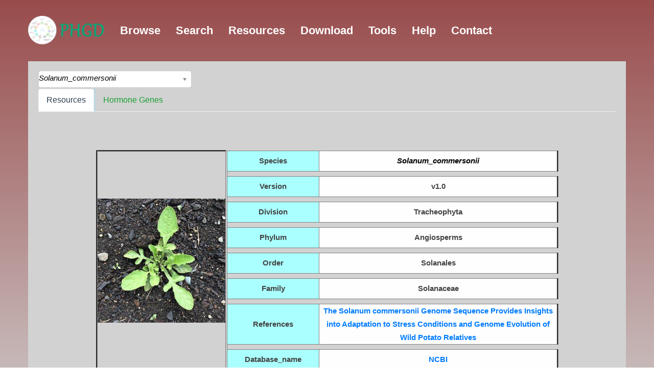

--- FILE ---
content_type: text/html; charset=utf-8
request_url: http://phgd.bio2db.com/Solanum_commersonii_BROWSE
body_size: 13206
content:
<!DOCTYPE html>
<html lang="en">
    <head>
        <!-- Required meta tags -->
        <meta charset="utf-8">
        <meta name="viewport" content="width=device-width, initial-scale=1, shrink-to-fit=no">
        <link rel="icon" href="../../static/images/logo/logo.png" type="image/png">
		<link rel="stylesheet" type="text/css" href="../../static/css/font-awesome.min.css"/>
        <title>PHGD-Browse-Species-Solanum_commersonii</title>
        <!-- Bootstrap CSS -->
        <link rel="stylesheet" href="../../static/layui/css/layui.css">
        <link type="text/css" rel="stylesheet" href="../../static/css/bootstrap.flatly.min.css" media="all">
        <link rel="stylesheet" href="../../static/css/screen.css"/>
        <link rel="stylesheet" href="../../static/css/bootstrap.css">
        <link rel="stylesheet" href="../../static/css/style.css">
		<link rel="stylesheet" href="../../static/css/browse.css">
        <link rel="stylesheet" href="../../static/css/bootstrap-chosen_download.css">
        <script type="text/javascript" src="../../static/css/jquery-2.2.4.min.js"></script>
		<script src="../../static/css/bootstrap.min.js"></script>
		<script type="text/javascript" src="../../static/js/echarts.common.min.js"></script>
        <style type="text/css">
			.tab-pane{background-color:transparent;}
			.receptor{background-color: rgb(232, 231, 153);}
			.signal{background-color: rgb(154, 190, 231);}
			.transport{background-color: rgb(154, 231, 204);}
			.synthesis{background-color: rgb(154, 225, 231);}
			.metabolism{background-color: rgb(231, 175, 154);}
			.RALF{background-color: rgb(170, 232, 153);}
			.EPFEPFL{background-color: rgb(170, 232, 153);}
			.PSK{background-color: rgb(170, 232, 153);}
			.PROPEP {background-color: rgb(170, 232, 153);}
		</style>
		<script type="text/javascript">
			// var $ = layui.jquery
			$.ajax({
				url: "/Browse_turn",
				method:"post",
				data: {
					get_break: "Solanum_commersonii",
					switch: "list",
				},
				success: function (res) {
					document.getElementById('html').innerHTML=res['html'];
					document.getElementById('turn_bar').innerHTML="<i class=\"fa fa-bar-chart\" aria-hidden=\"true\" style=\"font-size: 20px;\"></i>";
					document.getElementById('turn_pie').innerHTML="<i class=\"fa fa-pie-chart\" aria-hidden=\"true\" style=\"font-size: 20px;\"></i>";
				}

			})
		</script>
    </head>
    <body>

        <!--================Header Menu Area =================-->
        <header class="header_area">
            <div class="main_menu"><nav class="navbar navbar-expand-lg navbar-light"><div class="container box_1620"><div class="collapse navbar-collapse" id="navbarSupportedContent" ><ul class="nav navbar-nav ml-auto"><li class="nav-item"><a class="nav-link" href="/"><img src="../../static/images/logo/Test_logo.png" alt="" width="150px;"></a></li><li class="nav-item dropdown"><a href="../browse.html" class="nav-link">Browse</a><span class="dropBottom"></span><ul class="ho"><li class="nav-item dropdown"><a href="Browse-Species">Species</a></li><li class="nav-item dropdown"><a href="Browse-Pathway">Pathway</a></li></ul></li><li class="nav-item dropdown"><a href="Search" class="nav-link">Search</a></li><li class="nav-item"><a class="nav-link" href="../resources.html">Resources</a><span class="dropBottom"></span><ul class="ho"><li><a href="Resource-Species">Species</a></li><li><a href="Resource-Genes">Genes</a></li><li><a href="Resource-Category">Category</a></li></ul></li><li class="nav-item"><a class="nav-link" href="Download">Download</a></li><li class="nav-item dropdown"><a href="../tools.html" class="nav-link">Tools</a><span class="dropBottom"></span><ul class="ho"><li><a href="Tools-Blast">Blast</a></li><li><a href="Tools-Primer">Primer Design</a></li></ul></li><li class="nav-item"><a class="nav-link" href="../help.html">Help</a></li><li class="nav-item"><a class="nav-link" href="Contact">Contact</a></li></ul></div></div></nav></div>
        </header>
        <!-- ================End Header Menu Area ================= -->
        <!--================My Tabs Area =================-->
        <section class="mytabs_area p_120">
        	<div class="container">
				<div class="well" style="background-color:#d2d2d2;">
                    <select style="position: relative;top: 5px;" id="selects" data-placeholder="Solanum_commersonii" onchange="javascript:location.href=this.value + '_BROWSE';" class="chosen-select" tabindex="5">
                                <option value=""></option>
                                <optgroup label="basal Angiosperms">
                                <option value="Amborella_trichopoda">Amborella_trichopoda</option>
                                <option value="Euryale_ferox">Euryale_ferox</option>
                                <option value="Nymphaea_colorata">Nymphaea_colorata</option>
                                </optgroup>
                                <optgroup label="Magnoliids">
                                <option value="Aristolochia_contorta">Aristolochia_contorta</option>
                                <option value="Aristolochia_fimbriata">Aristolochia_fimbriata</option>
                                <option value="Chloranthus_spicatus">Chloranthus_spicatus</option>
                                <option value="Cinnamomum_kanehirae">Cinnamomum_kanehirae</option>
                                <option value="Magnolia_biondii">Magnolia_biondii</option>
                                <option value="Saururus_chinensis">Saururus_chinensis</option>
                                </optgroup>
                                <optgroup label="Eudicots">
                                <option value="Acer_catalpifolium">Acer_catalpifolium</option>
                                <option value="Acer_pseudosieboldianum">Acer_pseudosieboldianum</option>
                                <option value="Actinidia_chinensis">Actinidia_chinensis</option>
                                <option value="Aegiceras_corniculatum">Aegiceras_corniculatum</option>
                                <option value="Aethionema_arabicum">Aethionema_arabicum</option>
                                <option value="Akebia_trifoliata">Akebia_trifoliata</option>
                                <option value="Aldrovanda_vesiculosa">Aldrovanda_vesiculosa</option>
                                <option value="Amaranthus_cruentus">Amaranthus_cruentus</option>
                                <option value="Amaranthus_hypochondriacus">Amaranthus_hypochondriacus</option>
                                <option value="Amaranthus_tricolor">Amaranthus_tricolor</option>
                                <option value="Angelica_sinensis">Angelica_sinensis</option>
                                <option value="Antirrhinum_majus">Antirrhinum_majus</option>
                                <option value="Apium_graveolens">Apium_graveolens</option>
                                <option value="Aquilaria_sinensis">Aquilaria_sinensis</option>
                                <option value="Aquilegia_coerulea">Aquilegia_coerulea</option>
                                <option value="Arabidopsis_halleri">Arabidopsis_halleri</option>
                                <option value="Arabidopsis_lyrata">Arabidopsis_lyrata</option>
                                <option value="Arabidopsis_thaliana">Arabidopsis_thaliana</option>
                                <option value="Arabis_alpina">Arabis_alpina</option>
                                <option value="Arabis_nemorensis">Arabis_nemorensis</option>
                                <option value="Arachis_hypogaea">Arachis_hypogaea</option>
                                <option value="Aralia_elata">Aralia_elata</option>
                                <option value="Arctium_lappa">Arctium_lappa</option>
                                <option value="Artocarpus_altilis">Artocarpus_altilis</option>
                                <option value="Atriplex_hortensis">Atriplex_hortensis</option>
                                <option value="Averrhoa_carambola">Averrhoa_carambola</option>
                                <option value="Barbarea_vulgaris">Barbarea_vulgaris</option>
                                <option value="Begonia_darthvaderiana">Begonia_darthvaderiana</option>
                                <option value="Begonia_fuchsioides">Begonia_fuchsioides</option>
                                <option value="Begonia_loranthoides">Begonia_loranthoides</option>
                                <option value="Begonia_masoniana">Begonia_masoniana</option>
                                <option value="Begonia_peltatifolia">Begonia_peltatifolia</option>
                                <option value="Benincasa_hispida">Benincasa_hispida</option>
                                <option value="Beta_patula">Beta_patula</option>
                                <option value="Beta_vulgaris">Beta_vulgaris</option>
                                <option value="Boea_hygrometrica">Boea_hygrometrica</option>
                                <option value="Boechera_retrofracta">Boechera_retrofracta</option>
                                <option value="Boechera_stricta">Boechera_stricta</option>
                                <option value="Brassica_carinata">Brassica_carinata</option>
                                <option value="Brassica_juncea">Brassica_juncea</option>
                                <option value="Brassica_napus">Brassica_napus</option>
                                <option value="Brassica_nigra">Brassica_nigra</option>
                                <option value="Brassica_oleracea">Brassica_oleracea</option>
                                <option value="Brassica_rapa">Brassica_rapa</option>
                                <option value="Bretschneidera_sinensis">Bretschneidera_sinensis</option>
                                <option value="Bruguiera_sexangula">Bruguiera_sexangula</option>
                                <option value="Buxus_austroyunnanensis">Buxus_austroyunnanensis</option>
                                <option value="Buxus_sinica">Buxus_sinica</option>
                                <option value="Callicarpa_americana">Callicarpa_americana</option>
                                <option value="Camelina_sativa">Camelina_sativa</option>
                                <option value="Camellia_oleifera">Camellia_oleifera</option>
                                <option value="Camptotheca_acuminata">Camptotheca_acuminata</option>
                                <option value="Capsella_grandiflora">Capsella_grandiflora</option>
                                <option value="Capsella_rubella">Capsella_rubella</option>
                                <option value="Capsicum_annuum">Capsicum_annuum</option>
                                <option value="Capsicum_baccatum">Capsicum_baccatum</option>
                                <option value="Capsicum_chinense">Capsicum_chinense</option>
                                <option value="Cardamine_enshiensis">Cardamine_enshiensis</option>
                                <option value="Cardamine_hirsuta">Cardamine_hirsuta</option>
                                <option value="Carica_papaya">Carica_papaya</option>
                                <option value="Carnegiea_gigantea">Carnegiea_gigantea</option>
                                <option value="Carpinus_fangiana">Carpinus_fangiana</option>
                                <option value="Carpinus_viminea">Carpinus_viminea</option>
                                <option value="Carthamus_tinctorius">Carthamus_tinctorius</option>
                                <option value="Carya_illinoinensis">Carya_illinoinensis</option>
                                <option value="Castanopsis_tibetana">Castanopsis_tibetana</option>
                                <option value="Catharanthus_roseus">Catharanthus_roseus</option>
                                <option value="Cerasus_kanzakura">Cerasus_kanzakura</option>
                                <option value="Chenopodium_pallidicaule">Chenopodium_pallidicaule</option>
                                <option value="Chenopodium_quinoa">Chenopodium_quinoa</option>
                                <option value="Chloranthus_sessilifolius">Chloranthus_sessilifolius</option>
                                <option value="Chrysanthemum_nankingense">Chrysanthemum_nankingense</option>
                                <option value="Cicer_arietinum">Cicer_arietinum</option>
                                <option value="Cissus_rotundifolia">Cissus_rotundifolia</option>
                                <option value="Citrullus_lanatus">Citrullus_lanatus</option>
                                <option value="Citrus_grandis">Citrus_grandis</option>
                                <option value="Citrus_sinensis">Citrus_sinensis</option>
                                <option value="Clethra_arborea">Clethra_arborea</option>
                                <option value="Coffea_canephora">Coffea_canephora</option>
                                <option value="Coffea_humblotiana">Coffea_humblotiana</option>
                                <option value="Coptis_chinensis">Coptis_chinensis</option>
                                <option value="Corchorus_capsularis">Corchorus_capsularis</option>
                                <option value="Corchorus_olitorius">Corchorus_olitorius</option>
                                <option value="Coriandrum_sativum">Coriandrum_sativum</option>
                                <option value="Corydalis_tomentella">Corydalis_tomentella</option>
                                <option value="Corylus_avellana">Corylus_avellana</option>
                                <option value="Cucumis_hystrix">Cucumis_hystrix</option>
                                <option value="Cucumis_melo">Cucumis_melo</option>
                                <option value="Cucumis_sativus">Cucumis_sativus</option>
                                <option value="Cucurbita_argyrosperma">Cucurbita_argyrosperma</option>
                                <option value="Cucurbita_maxima">Cucurbita_maxima</option>
                                <option value="Cucurbita_moschata">Cucurbita_moschata</option>
                                <option value="Cucurbita_pepo">Cucurbita_pepo</option>
                                <option value="Cuscuta_campestris">Cuscuta_campestris</option>
                                <option value="Cyclocarya_paliurus">Cyclocarya_paliurus</option>
                                <option value="Dalbergia_odorifera">Dalbergia_odorifera</option>
                                <option value="Datisca_glomerata">Datisca_glomerata</option>
                                <option value="Datura_stramonium">Datura_stramonium</option>
                                <option value="Daucus_carota">Daucus_carota</option>
                                <option value="Dionaea_muscipula">Dionaea_muscipula</option>
                                <option value="Diospyros_lotus">Diospyros_lotus</option>
                                <option value="Drosera_spatulata">Drosera_spatulata</option>
                                <option value="Epimedium_pubescens">Epimedium_pubescens</option>
                                <option value="Eriobotrya_japonica">Eriobotrya_japonica</option>
                                <option value="Eucalyptus_grandis">Eucalyptus_grandis</option>
                                <option value="Euphorbia_lathyris">Euphorbia_lathyris</option>
                                <option value="Eutrema_salsugineum">Eutrema_salsugineum</option>
                                <option value="Fagopyrum_esculentum">Fagopyrum_esculentum</option>
                                <option value="Fagopyrum_tataricum">Fagopyrum_tataricum</option>
                                <option value="Faidherbia_albida">Faidherbia_albida</option>
                                <option value="Fragaria_ananassa">Fragaria_ananassa</option>
                                <option value="Fragaria_daltoniana">Fragaria_daltoniana</option>
                                <option value="Fragaria_iinumae">Fragaria_iinumae</option>
                                <option value="Fragaria_mandshurica">Fragaria_mandshurica</option>
                                <option value="Fragaria_nilgerrensis">Fragaria_nilgerrensis</option>
                                <option value="Fragaria_nubicola">Fragaria_nubicola</option>
                                <option value="Fragaria_pentaphylla">Fragaria_pentaphylla</option>
                                <option value="Fragaria_vesca">Fragaria_vesca</option>
                                <option value="Fragaria_viridis">Fragaria_viridis</option>
                                <option value="Fraxinus_excelsior">Fraxinus_excelsior</option>
                                <option value="Fraxinus_pennsylvanica">Fraxinus_pennsylvanica</option>
                                <option value="Genlisea_aurea">Genlisea_aurea</option>
                                <option value="Gilia_yorkii">Gilia_yorkii</option>
                                <option value="Gillenia_trifoliata">Gillenia_trifoliata</option>
                                <option value="Glebionis_coronaria">Glebionis_coronaria</option>
                                <option value="Glycine_max">Glycine_max</option>
                                <option value="Glycine_soja">Glycine_soja</option>
                                <option value="Gossypium_barbadense">Gossypium_barbadense</option>
                                <option value="Gossypium_darwinii">Gossypium_darwinii</option>
                                <option value="Gossypium_hirsutum">Gossypium_hirsutum</option>
                                <option value="Gossypium_raimondii">Gossypium_raimondii</option>
                                <option value="Gossypium_rotundifolium">Gossypium_rotundifolium</option>
                                <option value="Haloxylon_ammodendron">Haloxylon_ammodendron</option>
                                <option value="Helianthus_annuus">Helianthus_annuus</option>
                                <option value="Hippophae_rhamnoides">Hippophae_rhamnoides</option>
                                <option value="Hirschfeldia_incana">Hirschfeldia_incana</option>
                                <option value="Humulus_lupulus">Humulus_lupulus</option>
                                <option value="Hylocereus_undatus">Hylocereus_undatus</option>
                                <option value="Ilex_polyneura">Ilex_polyneura</option>
                                <option value="Isatis_indigotica">Isatis_indigotica</option>
                                <option value="Jasminum_sambac">Jasminum_sambac</option>
                                <option value="Juglans_sigillata">Juglans_sigillata</option>
                                <option value="Kalanchoe_fedtschenkoi">Kalanchoe_fedtschenkoi</option>
                                <option value="Kandelia_obovata">Kandelia_obovata</option>
                                <option value="Kingdonia_uniflora">Kingdonia_uniflora</option>
                                <option value="Lablab_purpureus">Lablab_purpureus</option>
                                <option value="Lactuca_sativa">Lactuca_sativa</option>
                                <option value="Lagenaria_siceraria">Lagenaria_siceraria</option>
                                <option value="Leavenworthia_alabamica">Leavenworthia_alabamica</option>
                                <option value="Lepidium_meyenii">Lepidium_meyenii</option>
                                <option value="Litchi_chinensis">Litchi_chinensis</option>
                                <option value="Lonicera_japonica">Lonicera_japonica</option>
                                <option value="Luffa_cylindrica">Luffa_cylindrica</option>
                                <option value="Lupinus_albus">Lupinus_albus</option>
                                <option value="Lupinus_angustifolius">Lupinus_angustifolius</option>
                                <option value="Macadamia_integrifolia">Macadamia_integrifolia</option>
                                <option value="Malania_oleifera">Malania_oleifera</option>
                                <option value="Malus_baccata">Malus_baccata</option>
                                <option value="Malus_domestica">Malus_domestica</option>
                                <option value="Malus_sieversii">Malus_sieversii</option>
                                <option value="Malus_sylvestris">Malus_sylvestris</option>
                                <option value="Manihot_esculenta">Manihot_esculenta</option>
                                <option value="Medicago_polymorpha">Medicago_polymorpha</option>
                                <option value="Medicago_truncatula">Medicago_truncatula</option>
                                <option value="Melaleuca_alternifolia">Melaleuca_alternifolia</option>
                                <option value="Mesembryanthemum_crystallinum">Mesembryanthemum_crystallinum</option>
                                <option value="Microthlaspi_erraticum">Microthlaspi_erraticum</option>
                                <option value="Mimulus_guttatus">Mimulus_guttatus</option>
                                <option value="Mimulus_luteus">Mimulus_luteus</option>
                                <option value="Momordica_charantia">Momordica_charantia</option>
                                <option value="Morella_rubra">Morella_rubra</option>
                                <option value="Moringa_oleifera">Moringa_oleifera</option>
                                <option value="Nelumbo_nucifera">Nelumbo_nucifera</option>
                                <option value="Neolamarckia_cadamba">Neolamarckia_cadamba</option>
                                <option value="Nephelium_lappaceum">Nephelium_lappaceum</option>
                                <option value="Nicotiana_attenuata">Nicotiana_attenuata</option>
                                <option value="Nicotiana_benthamiana">Nicotiana_benthamiana</option>
                                <option value="Nicotiana_sylvestris">Nicotiana_sylvestris</option>
                                <option value="Nicotiana_tabacum">Nicotiana_tabacum</option>
                                <option value="Nicotiana_tomentosiformis">Nicotiana_tomentosiformis</option>
                                <option value="Olea_europaea">Olea_europaea</option>
                                <option value="Orychophragmus_violaceus">Orychophragmus_violaceus</option>
                                <option value="Ostrya_rehderiana">Ostrya_rehderiana</option>
                                <option value="Paeonia_ostii">Paeonia_ostii</option>
                                <option value="Paeonia_suffruticosa">Paeonia_suffruticosa</option>
                                <option value="Panax_ginseng">Panax_ginseng</option>
                                <option value="Papaver_rhoeas">Papaver_rhoeas</option>
                                <option value="Papaver_setigerum">Papaver_setigerum</option>
                                <option value="Papaver_somniferum">Papaver_somniferum</option>
                                <option value="Perilla_frutescens">Perilla_frutescens</option>
                                <option value="Petunia_axillaris">Petunia_axillaris</option>
                                <option value="Petunia_inflata">Petunia_inflata</option>
                                <option value="Phaseolus_vulgaris">Phaseolus_vulgaris</option>
                                <option value="Physalis_grisea">Physalis_grisea</option>
                                <option value="Physalis_pruinosa">Physalis_pruinosa</option>
                                <option value="Physalis_pubescens">Physalis_pubescens</option>
                                <option value="Pisum_sativum">Pisum_sativum</option>
                                <option value="Platycodon_grandiflorus">Platycodon_grandiflorus</option>
                                <option value="Pogostemon_cablin">Pogostemon_cablin</option>
                                <option value="Polygonum_cuspidatum">Polygonum_cuspidatum</option>
                                <option value="Populus_glandulosa">Populus_glandulosa</option>
                                <option value="Populus_pruinosa">Populus_pruinosa</option>
                                <option value="Populus_trichocarpa">Populus_trichocarpa</option>
                                <option value="Populus_wilsonii">Populus_wilsonii</option>
                                <option value="Potentilla_anserina">Potentilla_anserina</option>
                                <option value="Potentilla_micrantha">Potentilla_micrantha</option>
                                <option value="Primula_veris">Primula_veris</option>
                                <option value="Prunus_armeniaca">Prunus_armeniaca</option>
                                <option value="Prunus_avium">Prunus_avium</option>
                                <option value="Prunus_domestica">Prunus_domestica</option>
                                <option value="Prunus_dulcis">Prunus_dulcis</option>
                                <option value="Prunus_kansuensis">Prunus_kansuensis</option>
                                <option value="Prunus_mandshurica">Prunus_mandshurica</option>
                                <option value="Prunus_mira">Prunus_mira</option>
                                <option value="Prunus_mume">Prunus_mume</option>
                                <option value="Prunus_persica">Prunus_persica</option>
                                <option value="Prunus_salicina">Prunus_salicina</option>
                                <option value="Prunus_sibirica">Prunus_sibirica</option>
                                <option value="Prunus_yedoensis">Prunus_yedoensis</option>
                                <option value="Pyrus_betulifolia">Pyrus_betulifolia</option>
                                <option value="Pyrus_bretschneideri">Pyrus_bretschneideri</option>
                                <option value="Pyrus_communis">Pyrus_communis</option>
                                <option value="Pyrus_pyrifolia">Pyrus_pyrifolia</option>
                                <option value="Quercus_acutissima">Quercus_acutissima</option>
                                <option value="Quercus_gilva">Quercus_gilva</option>
                                <option value="Quercus_mongolica">Quercus_mongolica</option>
                                <option value="Quercus_robur">Quercus_robur</option>
                                <option value="Quercus_variabilis">Quercus_variabilis</option>
                                <option value="Raphano_brassica">Raphano_brassica</option>
                                <option value="Raphanus_sativus">Raphanus_sativus</option>
                                <option value="Rhamphospermum_arvense">Rhamphospermum_arvense</option>
                                <option value="Rhodiola_crenulata">Rhodiola_crenulata</option>
                                <option value="Rhododendron_delavayi">Rhododendron_delavayi</option>
                                <option value="Rhododendron_griersonianum">Rhododendron_griersonianum</option>
                                <option value="Rhododendron_henanense">Rhododendron_henanense</option>
                                <option value="Rhododendron_molle">Rhododendron_molle</option>
                                <option value="Rhododendron_ovatum">Rhododendron_ovatum</option>
                                <option value="Rhododendron_prattii">Rhododendron_prattii</option>
                                <option value="Rhododendron_ripense">Rhododendron_ripense</option>
                                <option value="Rhododendron_simsii">Rhododendron_simsii</option>
                                <option value="Rhododendron_williamsianum">Rhododendron_williamsianum</option>
                                <option value="Ricinus_communis">Ricinus_communis</option>
                                <option value="Roridula_gorgonias">Roridula_gorgonias</option>
                                <option value="Rosa_chinensis">Rosa_chinensis</option>
                                <option value="Rosa_multiflora">Rosa_multiflora</option>
                                <option value="Rosa_rugosa">Rosa_rugosa</option>
                                <option value="Rosa_wichuraiana">Rosa_wichuraiana</option>
                                <option value="Rubus_argutus">Rubus_argutus</option>
                                <option value="Rubus_chingii">Rubus_chingii</option>
                                <option value="Rubus_corchorifolius">Rubus_corchorifolius</option>
                                <option value="Rubus_occidentalis">Rubus_occidentalis</option>
                                <option value="Salix_arbutifolia">Salix_arbutifolia</option>
                                <option value="Salix_brachista">Salix_brachista</option>
                                <option value="Salix_chaenomeloides">Salix_chaenomeloides</option>
                                <option value="Salix_suchowensis">Salix_suchowensis</option>
                                <option value="Salvia_hispanica">Salvia_hispanica</option>
                                <option value="Salvia_rosmarinus">Salvia_rosmarinus</option>
                                <option value="Sapindus_mukorossi">Sapindus_mukorossi</option>
                                <option value="Schrenkiella_parvula">Schrenkiella_parvula</option>
                                <option value="Sclerocarya_birrea">Sclerocarya_birrea</option>
                                <option value="Sechium_edule">Sechium_edule</option>
                                <option value="Senna_tora">Senna_tora</option>
                                <option value="Simmondsia_chinensis">Simmondsia_chinensis</option>
                                <option value="Sinapis_alba">Sinapis_alba</option>
                                <option value="Siraitia_grosvenorii">Siraitia_grosvenorii</option>
                                <option value="Sisymbrium_irio">Sisymbrium_irio</option>
                                <option value="Solanum_aethiopicum">Solanum_aethiopicum</option>
                                <option value="Solanum_chacoense">Solanum_chacoense</option>
                                <option value="Solanum_chilense">Solanum_chilense</option>
                                <option value="Solanum_commersonii">Solanum_commersonii</option>
                                <option value="Solanum_habrochaites">Solanum_habrochaites</option>
                                <option value="Solanum_lycopersicoides">Solanum_lycopersicoides</option>
                                <option value="Solanum_lycopersicum">Solanum_lycopersicum</option>
                                <option value="Solanum_melongena">Solanum_melongena</option>
                                <option value="Solanum_muricatum">Solanum_muricatum</option>
                                <option value="Solanum_pennellii">Solanum_pennellii</option>
                                <option value="Solanum_pimpinellifolium">Solanum_pimpinellifolium</option>
                                <option value="Solanum_tuberosum">Solanum_tuberosum</option>
                                <option value="Sorbus_pohuashanensis">Sorbus_pohuashanensis</option>
                                <option value="Spatholobus_suberectus">Spatholobus_suberectus</option>
                                <option value="Speranskia_yunnanensis">Speranskia_yunnanensis</option>
                                <option value="Spinacia_oleracea">Spinacia_oleracea</option>
                                <option value="Stephania_japonica">Stephania_japonica</option>
                                <option value="Strobilanthes_cusia">Strobilanthes_cusia</option>
                                <option value="Synsepalum_dulcificum">Synsepalum_dulcificum</option>
                                <option value="Syzygium_grande">Syzygium_grande</option>
                                <option value="Taraxacum_koksaghyz">Taraxacum_koksaghyz</option>
                                <option value="Taraxacum_mongolicum">Taraxacum_mongolicum</option>
                                <option value="Telopea_speciosissima">Telopea_speciosissima</option>
                                <option value="Tetracentron_sinense">Tetracentron_sinense</option>
                                <option value="Theobroma_cacao">Theobroma_cacao</option>
                                <option value="Thlaspi_arvense">Thlaspi_arvense</option>
                                <option value="Trichosanthes_anguina">Trichosanthes_anguina</option>
                                <option value="Vaccinium_caesariense">Vaccinium_caesariense</option>
                                <option value="Vaccinium_corymbosum">Vaccinium_corymbosum</option>
                                <option value="Vaccinium_darrowii">Vaccinium_darrowii</option>
                                <option value="Vaccinium_macrocarpon">Vaccinium_macrocarpon</option>
                                <option value="Vaccinium_microcarpum">Vaccinium_microcarpum</option>
                                <option value="Vaccinium_myrtillus">Vaccinium_myrtillus</option>
                                <option value="Vaccinium_oxycoccos">Vaccinium_oxycoccos</option>
                                <option value="Vigna_subterranea">Vigna_subterranea</option>
                                <option value="Vigna_umbellata">Vigna_umbellata</option>
                                <option value="Vigna_unguiculata">Vigna_unguiculata</option>
                                <option value="Vitellaria_paradoxa">Vitellaria_paradoxa</option>
                                <option value="Vitis_amurensis">Vitis_amurensis</option>
                                <option value="Vitis_berlandieri">Vitis_berlandieri</option>
                                <option value="Vitis_riparia">Vitis_riparia</option>
                                <option value="Vitis_rupestris">Vitis_rupestris</option>
                                <option value="Vitis_vinifera">Vitis_vinifera</option>
                                <option value="Vitis_xlabrascana">Vitis_xlabrascana</option>
                                <option value="Xanthoceras_sorbifolium">Xanthoceras_sorbifolium</option>
                                <option value="Zanthoxylum_armatum">Zanthoxylum_armatum</option>
                                <option value="Zostera_muelleri">Zostera_muelleri</option>
                                </optgroup>
                                <optgroup label="Monocots">
                                <option value="Achnatherum_splendens">Achnatherum_splendens</option>
                                <option value="Allium_cepa">Allium_cepa</option>
                                <option value="Allium_sativum">Allium_sativum</option>
                                <option value="Amorphophallus_konjac">Amorphophallus_konjac</option>
                                <option value="Ananas_comosus">Ananas_comosus</option>
                                <option value="Apostasia_shenzhenica">Apostasia_shenzhenica</option>
                                <option value="Areca_catechu">Areca_catechu</option>
                                <option value="Asparagus_officinalis">Asparagus_officinalis</option>
                                <option value="Asparagus_setaceus">Asparagus_setaceus</option>
                                <option value="Avena_atlantica">Avena_atlantica</option>
                                <option value="Avena_eriantha">Avena_eriantha</option>
                                <option value="Bonia_amplexicaulis">Bonia_amplexicaulis</option>
                                <option value="Brachypodium_distachyon">Brachypodium_distachyon</option>
                                <option value="Brachypodium_hybridum">Brachypodium_hybridum</option>
                                <option value="Brachypodium_stace">Brachypodium_stace</option>
                                <option value="Calamus_simplicifolius">Calamus_simplicifolius</option>
                                <option value="Cenchrus_purpureus">Cenchrus_purpureus</option>
                                <option value="Cleistogenes_songorica">Cleistogenes_songorica</option>
                                <option value="Coix_lacrymajobi">Coix_lacrymajobi</option>
                                <option value="Cremastra_appendiculata">Cremastra_appendiculata</option>
                                <option value="Cymbidium_ensifolium">Cymbidium_ensifolium</option>
                                <option value="Daemonorops_jenkinsiana">Daemonorops_jenkinsiana</option>
                                <option value="Dendrobium_chrysotoxum">Dendrobium_chrysotoxum</option>
                                <option value="Dendrobium_nobile">Dendrobium_nobile</option>
                                <option value="Dendrocalamus_latiflorus">Dendrocalamus_latiflorus</option>
                                <option value="Dichanthelium_oligosanthes">Dichanthelium_oligosanthes</option>
                                <option value="Dioscorea_alata">Dioscorea_alata</option>
                                <option value="Dioscorea_dumetorum">Dioscorea_dumetorum</option>
                                <option value="Echinochloa_colona">Echinochloa_colona</option>
                                <option value="Echinochloa_crusgalli">Echinochloa_crusgalli</option>
                                <option value="Echinochloa_oryzicola">Echinochloa_oryzicola</option>
                                <option value="Ensete_glaucum">Ensete_glaucum</option>
                                <option value="Ensete_ventricosum">Ensete_ventricosum</option>
                                <option value="Eragrostis_curvula">Eragrostis_curvula</option>
                                <option value="Eremochloa_ophiuroides">Eremochloa_ophiuroides</option>
                                <option value="Gastrodia_menghaiensis">Gastrodia_menghaiensis</option>
                                <option value="Guadua_angustifolia">Guadua_angustifolia</option>
                                <option value="Hordeum_marinum">Hordeum_marinum</option>
                                <option value="Kobresia_littledalei">Kobresia_littledalei</option>
                                <option value="Leersia_perrieri">Leersia_perrieri</option>
                                <option value="Lemna_minor">Lemna_minor</option>
                                <option value="Lemna_minuta">Lemna_minuta</option>
                                <option value="Lolium_rigidum">Lolium_rigidum</option>
                                <option value="Miscanthus_sinensis">Miscanthus_sinensis</option>
                                <option value="Musa_acuminata">Musa_acuminata</option>
                                <option value="Musa_balbisiana">Musa_balbisiana</option>
                                <option value="Musa_itinerans">Musa_itinerans</option>
                                <option value="Musa_schizocarpa">Musa_schizocarpa</option>
                                <option value="Olyra_latifolia">Olyra_latifolia</option>
                                <option value="Oryza_barthii">Oryza_barthii</option>
                                <option value="Oryza_brachyantha">Oryza_brachyantha</option>
                                <option value="Oryza_glaberrima">Oryza_glaberrima</option>
                                <option value="Oryza_glumaepatula">Oryza_glumaepatula</option>
                                <option value="Oryza_meridionalis">Oryza_meridionalis</option>
                                <option value="Oryza_nivara">Oryza_nivara</option>
                                <option value="Oryza_punctata">Oryza_punctata</option>
                                <option value="Oryza_rufipogon">Oryza_rufipogon</option>
                                <option value="Oryza_sativa">Oryza_sativa</option>
                                <option value="Panicum_hallii">Panicum_hallii</option>
                                <option value="Panicum_miliaceum">Panicum_miliaceum</option>
                                <option value="Panicum_virgatum">Panicum_virgatum</option>
                                <option value="Papilionanthehookeriana_xteres">Papilionanthehookeriana_xteres</option>
                                <option value="Paspalum_vaginatum">Paspalum_vaginatum</option>
                                <option value="Pennisetum_purpureum">Pennisetum_purpureum</option>
                                <option value="Phalaenopsis_aphrodite">Phalaenopsis_aphrodite</option>
                                <option value="Phragmites_australis">Phragmites_australis</option>
                                <option value="Phyllostachys_edulis">Phyllostachys_edulis</option>
                                <option value="Saccharum_hybrid">Saccharum_hybrid</option>
                                <option value="Saccharum_spontaneum">Saccharum_spontaneum</option>
                                <option value="Secale_cereale">Secale_cereale</option>
                                <option value="Setaria_italica">Setaria_italica</option>
                                <option value="Setaria_viridis">Setaria_viridis</option>
                                <option value="Sorghum_bicolor">Sorghum_bicolor</option>
                                <option value="Spirodela_intermedia">Spirodela_intermedia</option>
                                <option value="Spirodela_polyrhiza">Spirodela_polyrhiza</option>
                                <option value="Sporobolus_pyramidalis">Sporobolus_pyramidalis</option>
                                <option value="Sporobolus_stapfianus">Sporobolus_stapfianus</option>
                                <option value="Triticum_aestivum">Triticum_aestivum</option>
                                <option value="Triticum_turgidum">Triticum_turgidum</option>
                                <option value="Triticum_urartu">Triticum_urartu</option>
                                <option value="Wurfbainia_villosa">Wurfbainia_villosa</option>
                                <option value="Zea_mays">Zea_mays</option>
                                <option value="Zostera_marina">Zostera_marina</option>
                                <option value="Zoysia_japonica">Zoysia_japonica</option>
                                <option value="Zoysia_matrella">Zoysia_matrella</option>
                                <option value="Zoysia_pacifica">Zoysia_pacifica</option>
                                </optgroup>
                                <optgroup label="Algae">
                                <option value="Asterochloris_glomerata">Asterochloris_glomerata</option>
                                <option value="Astrephomene_gubernaculifera">Astrephomene_gubernaculifera</option>
                                <option value="Auxenochlorella_protothecoides">Auxenochlorella_protothecoides</option>
                                <option value="Bathycoccus_prasinos">Bathycoccus_prasinos</option>
                                <option value="Chara_braunii">Chara_braunii</option>
                                <option value="Chlamydomonas_eustigma">Chlamydomonas_eustigma</option>
                                <option value="Chlamydomonas_incerta">Chlamydomonas_incerta</option>
                                <option value="Chlamydomonas_reinhardtii">Chlamydomonas_reinhardtii</option>
                                <option value="Chlamydomonas_schloesseri">Chlamydomonas_schloesseri</option>
                                <option value="Chlorella_variabilis">Chlorella_variabilis</option>
                                <option value="Chlorokybus_atmophyticus">Chlorokybus_atmophyticus</option>
                                <option value="Chloropicon_primus">Chloropicon_primus</option>
                                <option value="Chondrus_crispus">Chondrus_crispus</option>
                                <option value="Chromochloris_zofingiensis">Chromochloris_zofingiensis</option>
                                <option value="Coccomyxa_subellipsoidea">Coccomyxa_subellipsoidea</option>
                                <option value="Cyanidiococcus_yangmingshanensis">Cyanidiococcus_yangmingshanensis</option>
                                <option value="Cyanidioschyzon_merolae">Cyanidioschyzon_merolae</option>
                                <option value="Cyanophora_paradoxa">Cyanophora_paradoxa</option>
                                <option value="Dunaliella_salina">Dunaliella_salina</option>
                                <option value="Edaphochlamys_debaryana">Edaphochlamys_debaryana</option>
                                <option value="Galdieria_partita">Galdieria_partita</option>
                                <option value="Galdieria_phlegrea">Galdieria_phlegrea</option>
                                <option value="Galdieria_sulphuraria">Galdieria_sulphuraria</option>
                                <option value="Gonium_pectorale">Gonium_pectorale</option>
                                <option value="Gracilariopsis_chorda">Gracilariopsis_chorda</option>
                                <option value="Klebsormidium_nitens">Klebsormidium_nitens</option>
                                <option value="Mesostigma_viride">Mesostigma_viride</option>
                                <option value="Mesotaenium_endlicherianum">Mesotaenium_endlicherianum</option>
                                <option value="Micractinium_conductrix">Micractinium_conductrix</option>
                                <option value="Micromonas_pusilla">Micromonas_pusilla</option>
                                <option value="Monoraphidium_neglectum">Monoraphidium_neglectum</option>
                                <option value="Ostreococcus_lucimarinus">Ostreococcus_lucimarinus</option>
                                <option value="Penium_margaritaceum">Penium_margaritaceum</option>
                                <option value="Porphyra_umbilicalis">Porphyra_umbilicalis</option>
                                <option value="Prasinoderma_coloniale">Prasinoderma_coloniale</option>
                                <option value="Spirogloea_muscicola">Spirogloea_muscicola</option>
                                <option value="Tetrabaena_socialis">Tetrabaena_socialis</option>
                                <option value="Ulva_mutabilis">Ulva_mutabilis</option>
                                <option value="Volvox_carteri">Volvox_carteri</option>
                                </optgroup>
                                <optgroup label="Bryophyte">
                                <option value="Anthoceros_agrestis">Anthoceros_agrestis</option>
                                <option value="Anthoceros_angustus">Anthoceros_angustus</option>
                                <option value="Anthoceros_punctatus">Anthoceros_punctatus</option>
                                <option value="Entodon_seductrix">Entodon_seductrix</option>
                                <option value="Fontinalis_antipyretica">Fontinalis_antipyretica</option>
                                <option value="Hypnum_curvifolium">Hypnum_curvifolium</option>
                                <option value="Marchantia_polymorpha">Marchantia_polymorpha</option>
                                <option value="Physcomitrella_patens">Physcomitrella_patens</option>
                                </optgroup>
                                <optgroup label="Pteridophyte">
                                <option value="Adiantum_capillusveneris">Adiantum_capillusveneris</option>
                                <option value="Alsophila_spinulosa">Alsophila_spinulosa</option>
                                <option value="Azolla_filiculoides">Azolla_filiculoides</option>
                                <option value="Isoetes_taiwanensis">Isoetes_taiwanensis</option>
                                <option value="Salvinia_cucullata">Salvinia_cucullata</option>
                                <option value="Selaginella_moellendorffii">Selaginella_moellendorffii</option>
                                </optgroup>
                                <optgroup label="Gymnosperm">
                                <option value="Abies_alba">Abies_alba</option>
                                <option value="Cycas_panzhihuaensis">Cycas_panzhihuaensis</option>
                                <option value="Ginkgo_biloba">Ginkgo_biloba</option>
                                <option value="Gnetum_montanum">Gnetum_montanum</option>
                                <option value="Picea_abies">Picea_abies</option>
                                <option value="Pinus_taeda">Pinus_taeda</option>
                                <option value="Sequoiadendron_giganteum">Sequoiadendron_giganteum</option>
                                <option value="Welwitschia_mirabilis">Welwitschia_mirabilis</option>
                                </optgroup>
                            </select>
					<ul style="position: relative" class="navs nav-tabs" role="tablist" id="myTabClass1">
                        <li class="active" style="float: left;position: relative;"><a href="#tab-1" role="tab" data-toggle="tab" aria-expanded="false">Resources</a></li>
                        <li class="" style="float: left;position: relative;"><a href="#tab-2" role="tab" data-toggle="tab" aria-expanded="false">Hormone Genes</a></li>
				    </ul>
                    <div class="tab-content">
                        <div role="tabpanel" class="tab-pane active" id="tab-1">
                          
                          <div class="browse_end_down" style="position: relative;text-align: center;width: 80%;top:30px;min-height: 500px;">
                              <div style="width: 100%;position: relative;">
                                <div style="position: relative;float: left;width: 100%;">
                                    <table class="ta_style_down" style="position: relative;width: 100%;" cellspacing="" cellpadding="" border="3" >
                                        <tr>
                                            <th rowspan="17">
                                                <div style="width: 250px;position: relative;">
                                                    <img src="../../static/images/species/Solanum_commersonii.jpg" style="max-height:400px;width: 250px; position: relative">
                                                </div>
                                            </th>
                                        </tr>
                                        <tr>
                                            <th rowspan="17" style="width: 5px;">
                                            </th>
                                        </tr>
                                        <tr class="tr_style" style="height: 40px;">
                                            <th colspan="" style="position: relative;width: 20%;">Species</th>
                                            <th colspan="" style="position: relative;width: 700px;background-color: #FEFEFE"><i><a style="color: black" href="Solanum_commersonii_BROWSE">Solanum_commersonii</a></i></th>
                                        </tr><tr style="height: 10px;"></tr>
                                        <tr class="tr_style" style="height: 40px;">
                                            <th colspan="" style="position: relative;width: 20%;">Version</th>
                                            <th colspan="" style="position: relative;width: 700px;background-color: #FEFEFE">v1.0</th>
                                        </tr><tr style="height: 10px;"></tr>
                                        <tr class="tr_style" style="height: 40px;">
                                            <th colspan="" style="position: relative;width: 20%;">Division</th>
                                            <th colspan="" style="position: relative;width: 700px;background-color: #FEFEFE">Tracheophyta</th>
                                        </tr><tr style="height: 10px;"></tr>
                                        <tr class="tr_style" style="height: 40px;">
                                            <th colspan="" style="position: relative;width: 20%;">Phylum</th>
                                            <th colspan="" style="position: relative;width: 700px;background-color: #FEFEFE">Angiosperms</th>
                                        </tr><tr style="height: 10px;"></tr>
                                        <tr class="tr_style" style="height: 40px;">
                                            <th colspan="" style="position: relative;width: 20%;">Order</th>
                                            <th colspan="" style="position: relative;width: 700px;background-color: #FEFEFE">Solanales</th>
                                        </tr><tr style="height: 10px;"></tr>
                                        <tr class="tr_style" style="height: 40px;">
                                            <th colspan="" style="position: relative;width: 20%;">Family</th>
                                            <th colspan="" style="position: relative;width: 700px;background-color: #FEFEFE">Solanaceae</th>
                                        </tr><tr style="height: 10px;"></tr>
                                        <tr class="tr_style" style="height: 40px;">
                                            <th colspan="" style="position: relative;width: 20%;">References</th>
                                            <th colspan="" style="position: relative;width: 700px;background-color: #FEFEFE"><a href="https://academic.oup.com/plcell/article/27/4/954/6101468?login=false" target="_blank">The Solanum commersonii Genome Sequence Provides Insights into Adaptation to Stress Conditions and Genome Evolution of Wild Potato Relatives</a></th>
                                        </tr><tr style="height: 10px;"></tr>
                                        <tr class="tr_style" style="height: 40px;">
                                            <th colspan="" style="position: relative;background-color: #aaffff;width: 20%;">Database_name</th>
                                            <th colspan="" style="position: relative;width: 700px;background-color: #FEFEFE"><a href="https://www.ncbi.nlm.nih.gov/genome/?term=Solanum_commersonii" target="_blank">NCBI</a></th>
                                        </tr>
                                    </table>
                                </div>
                            </div>
                          </div>
                          
                      </div>
                        <div role="tabpanel" class="tab-pane" id="tab-2">
                            <div class="box_new1">
                                <div class="" style="width: 24.3%;min-height: 600px;top:35px;left: 20px;position: relative;float: left;z-index: 10">
                                <div style="width: 100%;height: 50%;top:0.1%;position: relative;">
                                    <table class="ta_style" border="" cellspacing="" cellpadding="" style="width: 100%">
                                        <tr class="tr_style">
                                            <th rowspan="" class="th_one">
                                                <a href="Solanum_commersonii_BROWSE"><i>Solanum_commersonii</i></a>
                                            </th>
                                        </tr>
                                    </table>
                                    <table class="ta_style" border="" cellspacing="" cellpadding="" style="width: 90%;position: relative;top:30px;">
                                        <tr class="tr_style">
                                            <th rowspan="" style="width: 200px;height: 200px;">
                                                <img src="../../static/images/species/Solanum_commersonii.jpg" style="width: 100%;height: 100%;position: relative">
                                            </th>
                                        </tr>
                                    </table>
                                    <table class="ta_style" border="" cellspacing="" cellpadding="" style="width: 90%;position: relative;top:60px;">
                                        <tr class="tr_style">
                                            <th rowspan="" class="th_TF_one" id="button_Bar_text">Bar</th>
                                            <th rowspan="" class="th_one" style="background-color: white">
                                                <button type="button" value="Solanum_commersonii" name="Bar" id="button_Bar" class="btn btn-nobg btn-xs"><i id="turn_bar"></i></button>
                                            </th>
                                        </tr>
                                    </table>
                                    <table class="ta_style" border="" cellspacing="" cellpadding="" style="width: 90%;position: relative;top:80px;">
                                        <tr class="tr_style" >
                                            <th rowspan="" class="th_TF_one" id="button_Pie_text">Pie</th>
                                            <th rowspan="" class="th_one" style="background-color: white">
                                                <button type="submit" value="Solanum_commersonii" name="Pie" id="button_Pie" class="btn btn-nobg btn-xs"><i id="turn_pie"></i></button>
                                            </th>
                                        </tr>
                                    </table>
                                    <table class="ta_style" border="" cellspacing="" cellpadding="" style="width: 90%;position: relative;top:100px;">
                                        <tr class="tr_style" >
                                            <th rowspan="" class="th_TF_one">Download</th>
                                            <th rowspan="" class="th_one" style="background-color: white">
                                                <form action="/Download" method="post">
                                                    <button type="submit" value="Solanum_commersonii" name="download" class="btn btn-nobg btn-xs"><i style="font-size: 25px;" class="fa fa-download" aria-hidden="true"></i></button>
                                                </form>
                                            </th>
                                        </tr>
                                    </table>
                                </div>
                            </div>
                                <div class="box_home1"  style="width: 72.5%;position: relative;left: 2%;float: left;min-height: 600px">
                                    <div id="html" style="top: 35px;position: relative"></div>
                                    <div id="container" style="height:550px;display: none"></div>
                                </div>
                            </div>
                        </div>
                    </div>
				</div>
        	</div>
        </section>
		<!--================Footer Area =================-->
		<footer class="footer_area p_25">
			<div class="footer"><p style="margin: 0 auto;">Copyright &copy;Plant Hormone Gene Database. All rights reserved.</p></div>
		</footer>
		<!--================End Footer Area =================-->
        <!--================End My Tabs Area =================-->


        <!-- Optional JavaScript -->
        <!-- jQuery first, then Popper.js, then Bootstrap JS -->
        <script src="../../static/js/jquery-3.3.1.min.js"></script>
        <script src="../../static/js/theme.js"></script>
		<script src="../../static/js/chosen.jquery_download.js"></script>
        <script type="text/javascript">
                // var $ = layui.jquery
                $(function() {$('.chosen-select').chosen();$('.chosen-select-deselect').chosen({ allow_single_deselect: true });});
                $("#button_Pie").on('click', function(){
                    var text = $("#button_Pie_text")
                    var names = document.getElementById("button_Pie").value
                    if (text.text() === "Pie"){
                        $.ajax({
                            url: "/Browse_turn",
                            method:"post",
                            data: {
                                get_break: names,
                                switch: "Pie",
                            },
                            success: function (res) {
                                document.getElementById("html").style.display='none'
                                document.getElementById("container").style.display='block'
                                document.getElementById("turn_bar").innerHTML="<i class=\"fa fa-bar-chart\" aria-hidden=\"true\" style=\"font-size: 20px;\"></i>";
                                $("#button_Bar_text").text('Bar')
                                document.getElementById("turn_pie").innerHTML="<i class=\"fa fa-backward\" aria-hidden=\"true\" style=\"font-size: 20px;\"></i>";
                                text.text('Back');
                                var phy_list = res['phy_list']
                                var phy_name = res['phy_name']
                                var phy_count_all = res['phy_count_all']
                                var dom = document.getElementById("container");
                                var myChart = echarts.init(dom, null, { renderer: 'svg' });
                                myChart.clear();
                                window.onresize = function() {
                                    myChart.resize();
                                  };

                                var app = {};
                                var option;
                                option = {
                                  tooltip: {
                                    trigger: 'item',
                                    formatter: '{a} <br/>{b}: {c} ({d}%)',
                                      top: '22%',
                                  },
                                    toolbox: {
                                        //show: true,
                                        itemSize: 20,
                                        itemGap: 30,
                                        right: 50,
                                        top: '22%',
                                        feature: {
                                            dataView: {show:true},
                                            saveAsImage: {
                                                //excludeComponents :['toolbox'],
                                                pixelRatio: 2
                                            }
                                        }
                                    },
                                  legend: {
                                    data: phy_name,
                                      top: '12%',
                                  },

                                  series: [
                                    {
                                      name: 'Hormone',
                                      type: 'pie',
                                      selectedMode: 'single',
                                      radius: [0, '20%'],
                                      label: {
                                        position: 'inner',
                                        fontSize: 8
                                      },
                                      labelLine: {
                                        show: false
                                      },
                                      data: phy_list,
                                        top: "-30%",
                                      left: "-70%",
                                    },
                                    {
                                      name: 'Component',
                                      type: 'pie',
                                        selectedMode: 'multiple',
                                      radius: ['0', '70%'],
                                      labelLine: {
                                        length: 30
                                      },
                                      label: {
                                        formatter: function(params){
                                            if(params.data.name === 'Polypeptide'){
                                                return ' ' + params.data.name + ':' + params.data.value + '  '
                                            }
                                            else {
                                                return ' ' + params.data.id + '-' + params.data.name + ':' + params.data.value + '  '
                                            }
                                        },

                                        backgroundColor: '#F6F8FC',
                                        borderColor: '#8C8D8E',
                                        borderWidth: 1,
                                        borderRadius: 4,
                                        rich: {
                                          a: {
                                            color: '#6E7079',
                                            lineHeight: 10,
                                            align: 'center'
                                          },
                                          hr: {
                                            borderColor: '#8C8D8E',
                                            width: '100%',
                                            borderWidth: 1,
                                            height: 0
                                          },
                                          b: {
                                            color: '#4C5058',
                                            fontSize: 10,
                                            fontWeight: 'bold',
                                            lineHeight: 10
                                          },
                                          per: {
                                            color: '#fff',
                                            backgroundColor: '#4C5058',
                                            padding: [3, 4],
                                            borderRadius: 4
                                          }
                                        }
                                      },
                                      data: phy_count_all,
                                        top: "20%",
                                        left: "10%"
                                    }
                                  ],
                                };
                                if (option && typeof option === 'object') {
                                    myChart.setOption(option);
                                }


                            }
                        })
                    }
                    else {
                        $.ajax({
                            url: "/Browse_turn",
                            method:"post",
                            data: {
                                get_break: names,
                                switch: "list",
                            },
                            success: function (res) {
                                document.getElementById("container").style.display='none'
                                document.getElementById("html").style.display='block'
                                document.getElementById('html').innerHTML=res['html'];
                                document.getElementById("turn_pie").innerHTML="<i class=\"fa fa-pie-chart\" aria-hidden=\"true\" style=\"font-size: 20px;\"></i>";
                                text.text('Pie');
                            }
                        })

                    }
                })
                $("#button_Bar").on('click', function(){
                    var text = $("#button_Bar_text")
                    var names = document.getElementById("button_Bar").value
                    if (text.text() === "Bar"){
                        $.ajax({
                            url: "/Browse_turn",
                            method:"post",
                            data: {
                                get_break: names,
                                switch: "Bar",
                            },
                            success: function (res) {
                                document.getElementById("html").style.display='none'
                                document.getElementById("container").style.display='block'
                                document.getElementById("turn_bar").innerHTML="<i class=\"fa fa-backward\" aria-hidden=\"true\" style=\"font-size: 20px;\"></i>";
                                document.getElementById("turn_pie").innerHTML="<i class=\"fa fa-pie-chart\" aria-hidden=\"true\" style=\"font-size: 20px;\"></i>";
                                $("#button_Pie_text").text('Pie')
                                text.text('Back');
                                var phy_name = res['phy_name']
                                var phy_list = res['phy_list']
                                var phy_count = res['phy_count']
                                var dom = document.getElementById("container");
                                var myChart = echarts.init(dom, null, { renderer: 'svg' });
                                myChart.clear();
                                window.onresize = function() {
                                    myChart.resize();
                                  };

                                var app = {};
                                var option;

                                option = {
                                      tooltip: {
                                        trigger: 'axis',
                                        axisPointer: {
                                          // Use axis to trigger tooltip
                                          type: 'shadow' // 'shadow' as default; can also be 'line' or 'shadow'
                                        }
                                      },
                                      toolbox: {
                                            //show: true,
                                            itemSize: 20,
                                            itemGap: 30,
                                            right: 50,
                                            top: '22%',
                                            feature: {
                                                dataView: {show:true},
                                                saveAsImage: {
                                                    //excludeComponents :['toolbox'],
                                                    pixelRatio: 2
                                                }
                                            }
                                        },
                                      legend: {
                                          selected:{
                                              'Synthesis': true,
                                              'Metabolism': false,
                                              'Receptor': true,
                                              'Signal': false,
                                              'Transport': false,
                                              'Polypeptide': false,
                                                },
                                          top: '18%',
                                      },
                                      grid: {
                                          top: '30%',
                                        left: '3%',
                                        right: '4%',
                                        bottom: '1%',
                                        containLabel: true
                                      },
                                      yAxis: {
                                        type: 'value'
                                      },
                                      xAxis: {
                                        data: phy_list,
                                        type: 'category',
                                        axisLabel: {
                                          // fontSize: 12,
                                          // color: '#d1f9fb',
                                          rotate:40, // 文本旋转角度
                                      }
                                      },
                                      series: [
                                        {
                                          name: phy_name[0],
                                          type: 'bar',
                                          stack: 'total',
                                          label: {
                                            show: true
                                          },
                                          emphasis: {
                                            focus: 'series'
                                          },
                                          data: phy_count[0],
                                            color: '#9ae1e7',
                                        },
                                        {
                                          name: phy_name[1],
                                          type: 'bar',
                                          stack: 'total',
                                          label: {
                                            show: true
                                          },
                                          emphasis: {
                                            focus: 'series'
                                          },
                                          data: phy_count[1],
                                            color: '#e7af9a',
                                        },
                                        {
                                          name: phy_name[2],
                                          type: 'bar',
                                          stack: 'total',
                                          label: {
                                            show: true
                                          },
                                          emphasis: {
                                            focus: 'series'
                                          },
                                          data: phy_count[2],
                                            color: '#e8e799',
                                        },
                                        {
                                          name: phy_name[3],
                                          type: 'bar',
                                          stack: 'total',
                                          label: {
                                            show: true
                                          },
                                          emphasis: {
                                            focus: 'series'
                                          },
                                          data: phy_count[3],
                                            color: '#9abee7',
                                        },
                                        {
                                          name: phy_name[4],
                                          type: 'bar',
                                          stack: 'total',
                                          label: {
                                            show: true
                                          },
                                          emphasis: {
                                            focus: 'series'
                                          },
                                          data: phy_count[4],
                                            color: '#9ae7cc',
                                        },
                                          {
                                          name: phy_name[5],
                                          type: 'bar',
                                          stack: 'total',
                                          label: {
                                            show: true
                                          },
                                          emphasis: {
                                            focus: 'series'
                                          },
                                          data: phy_count[5],
                                              color: '#aae899',
                                        }
                                      ]
                                    };
                                if (option && typeof option === 'object') {
                                    myChart.setOption(option);
                                }

                            }
                        })
                    }
                    else {
                        $.ajax({
                            url: "/Browse_turn",
                            method:"post",
                            data: {
                                get_break: names,
                                switch: "list",
                            },
                            success: function (res) {
                                document.getElementById("container").style.display='none'
                                document.getElementById("html").style.display='block'
                                document.getElementById('html').innerHTML=res['html'];
                                document.getElementById("turn_bar").innerHTML="<i class=\"fa fa-bar-chart\" aria-hidden=\"true\" style=\"font-size: 20px;\"></i>";
                                text.text('Bar');
                            }
                        })

                    }
                })
                $("#select").change("select",function() {
                    $.ajax({
                    url: "/Browse_turn",
                    method:"post",
                    data: {
                        get_break: $("#select").val(),
                        switch: "list",
                    },
                    success: function (res) {
                        document.getElementById('html').innerHTML=res['html'];
                        document.getElementById('turn_bar').innerHTML="<i class=\"fa fa-bar-chart\" aria-hidden=\"true\" style=\"font-size: 20px;\"></i>";
                        document.getElementById('turn_pie').innerHTML="<i class=\"fa fa-pie-chart\" aria-hidden=\"true\" style=\"font-size: 20px;\"></i>";
                    }

                })
            });

            </script>
    </body>
</html>


--- FILE ---
content_type: text/css
request_url: http://phgd.bio2db.com/static/css/bootstrap.flatly.min.css
body_size: 1301
content:
html{font-family:sans-serif;-ms-text-size-adjust:100%;-webkit-text-size-adjust:100%}
body{position:relative}
input{max-width:100%;width:auto}
.tab-content>.active{display:block}
body{margin:0}
/*a{background-color:transparent}a:active,a:hover{outline:0}*/
button,input{color:inherit;font:inherit;margin:0}
button{overflow:visible}
button{text-transform:none}
button{-webkit-appearance:button;cursor:pointer}
button::-moz-focus-inner,input::-moz-focus-inner{border:0;padding:0}
input{line-height:normal}
.navs>li>a,.navs>li>a:visited{text-decoration:underline}
.navs>li>a[href]:after{content:" (" attr(href) ")"}
.navs>li>a[href^="#"]:after{content:""}}
input,button{font-family:inherit;font-size:inherit;line-height:inherit}
.navs>li>a{color:#1AA030;text-decoration:none}
.navs>li>a:hover,a:focus{color:#18bc9c;text-decoration:underline}
.navs>li>a:focus{outline:5px auto -webkit-focus-ring-color;outline-offset:-2px}
.col-md-4,.col-lg-4,.col-sm-6,.col-xs-12{position:relative;min-height:1px;padding-left:15px;padding-right:15px}.col-xs-12{float:left}.col-xs-12{width:100%}@media (min-width:768px){.col-sm-6{float:left}.col-sm-6{width:50%}}@media (min-width:992px){.col-md-4{float:left}.col-md-4{width:50%}}@media (min-width:1200px){.col-lg-4{float:left}.col-lg-4{width:50%}}.btn{display:inline-block;margin-bottom:0;font-weight:normal;text-align:center;vertical-align:middle;-ms-touch-action:manipulation;touch-action:manipulation;cursor:pointer;background-image:none;border:1px solid transparent;white-space:nowrap;padding:10px 15px;font-size:15px;line-height:1.42857143;border-radius:4px;-webkit-user-select:none;-moz-user-select:none;-ms-user-select:none;user-select:none}.btn:focus,.btn:active:focus{outline:5px auto -webkit-focus-ring-color;outline-offset:-2px}.btn:hover,.btn:focus{color:#ffffff;text-decoration:none}.btn:active{outline:0;background-image:none;-webkit-box-shadow:inset 0 3px 5px rgba(0,0,0,0.125);box-shadow:inset 0 3px 5px rgba(0,0,0,0.125)}.btn-xs{padding:1px 5px;font-size:13px;line-height:1.5;border-radius:3px}.navs>li>a{position:relative;display:block;padding:10px 15px}
.navs>li>a:hover,.navs>li>a{text-decoration:none;}
.nav-tabs>li>a:hover{background-color: #ecf0f1}
.nav-tabs{border-bottom:1px solid #ecf0f1}
.nav-tabs>li>a{margin-right:2px;line-height:1.4;border:1px solid transparent;border-radius:4px 4px 0 0}
.nav-tabs>li>a:hover{border-color:limegreen limegreen limegreen}
.nav-tabs>li.active>a,.nav-tabs>li.active>a:hover,.nav-tabs>li.active>a:focus{color:#2c3e50;background-color:#ffffff;border:1px solid #ecf0f1;border-bottom-color:transparent;cursor:default}.tab-content>.tab-pane{display:none}.tab-content>.active{display:block}
.well{min-height:20px;padding:19px;margin-bottom:10px;background-color:#ecf0f1;border:1px solid transparent;-webkit-box-shadow:inset 0 1px 1px rgba(0,0,0,0.05);box-shadow:inset 0 1px 1px rgba(0,0,0,0.05)}
.row:before,.row:after,.navs:before,.navs:after{content:" ";display:table}.row:after,.navs:after{clear:both}@-ms-viewport{width:device-width}.btn{border-width:2px}.btn:active{-webkit-box-shadow:none;box-shadow:none}input{border-width:2px;-webkit-box-shadow:none;box-shadow:none}input:focus{-webkit-box-shadow:none;box-shadow:none}.well{-webkit-box-shadow:none;box-shadow:none}
.btn-nobg{color:#4395FF;background-color:transparent;border:none;font-size:16px;}
.btn-nobg:focus,.btn-nobg:hover{color:#18BC9C;text-decoration:none;}.org-list-ul{padding-bottom:10px;border-bottom:2px solid #ecf0f1;list-style:none;border-radius:6px;overflow:auto;}
.wells{min-height:20px;background-color:#ecf0f1;border:1px solid transparent;-webkit-box-shadow:inset 0 1px 1px rgba(0,0,0,0.05);box-shadow:inset 0 1px 1px rgba(0,0,0,0.05)}


--- FILE ---
content_type: text/css
request_url: http://phgd.bio2db.com/static/css/style.css
body_size: 3226
content:
/*----------------------------------------------------


This file contains the styling for the actual theme, this
is the file you need to edit to change the look of the
theme.
---------------------------------------------------- */
/*=====================================================================


/*---------------------------------------------------- */
/*----------------------------------------------------*/

a:hover,
a:focus {
	text-decoration: none;
	outline: none;
}
.index_body {
	color: #666;
}
.index_body {
	color: #284bd7;
}
.index_bodys {
	color: #666;
	min-height: 800px;
}
body {
	line-height: 26px;
	font-size: 16px;
	font-family: "Microsoft Yahei", 'PingFangSC', sans-serif;
	font-weight: normal;
	color: #444;
}

/*-------------------------home--------------------------- */
.div1 {
	float: left;
	position: relative;
	margin: 0 auto;
	left: 260px;
	top: 20px;
	font-size: 20px;
	color: #ffffff;
}

.head {
    width: 130px;text-align: center;
}

.box_new1 {
	border: 4px solid white;
	min-height: 750px;
	background-color: rgb(210,210,210);
}
.box_new1_index {
	position: relative;
	border: 4px solid white;
	min-height: 1000px;
}
.box_contact1 {
	border: 5px solid white;
	height: 769px;
}
.contact_pic {opacity: 1;}
.box_new2 {
	width: 98.7%;
	height: 33%;
	top: 1%;
	margin: 0 auto;
	position: relative;
	background-color: white;
}
.box_new2_index {
	width: 98.7%;
	height: 20%;
	top: 0.6%;
	margin: 0 auto;
	position: relative;
	/*background-color: white;*/
}
.box_new_index{
	width: 100%;
	min-height: 973px;
	/*margin: 10px auto;*/
	position: relative;
	background-color: white;
}
.box_contact {
	width: 98.7%;
	height: 98%;
	top: 1%;
	margin: 0 auto;
	position: relative;
	background-color: white;
}
.box_new3 {
	border: 5px solid white;
	width: 98.7%;
	height: 64%;
	top: 2%;
	margin: 0 auto;
	position: relative;
	background-color: white;
}
.box_help2 {
	/*border: 5px solid white;*/
	width: 98.7%;
	height: 64%;
	top: 2%;
	margin: 0 auto;
	position: relative;
	/*background-color: white;*/
}
.help1{width: 250px;}
.box_home {
	border: 20px solid #D2D2D2FF;
	width: 100%;
	height: 100%;
	margin: 30px auto;
	position: relative;

}


.box_new5 {
	margin: 0 auto;
	width: 100%;
	height: 900px;
	position: relative;
	/*float: left;*/
	font-size: 25px;
	line-height: 28px;
}
.box_new6 {
	height: 500px;
	top: 50px;
}
.box_new6s {
	height: 100%;
	width: 100%;
}
.box_help3 {position: relative;width: 100%;height: 150px;}
/* <!-- 遮挡 --> */
.box_new7 {
	height: 20px;
	width: 100%;
	top: 22px;
	position: relative;
	background-color: #ffffff;
}
.box_add {
	width: 31%;
	left: 5%;
	height: 230px;
	position: relative;
	float: left;
	top:25px ;
}
.box_under_globle{
	width: 31%;
	left: 5%;
	height: 120px;
	position: relative;
	float: left;
	right: 30px;
	top:50px ;
}
.glo_add {
	width: 230px;
	height: 230px;
	position: absolute;
	right: 300px;
	top:30px ;
}
.footer {
	text-align: center;
	font-size: 20px;
	color: #FFF2F2;
}
/*---------------------end-home------------------------------- */
/*-----------------------browse----------------------------- */
.browse_a,.browse_aa{
	font-size: 25px;
}
.browse_aaa{font-size: 15px;}
.browse_ab{font-size: 20px;}
.browse_aa{
	position: relative;
	top: 3px;
}
.box_new1s {
	width: 100%;
	height: 100%;
	min-height: 600px;
	/*bottom: 5px;*/
	margin: 0 auto;
	position: relative;
	background-color: #D2D2D2;
}
.box_new1_annotations{
	width: 98.7%;
	height: 98%;
	min-height: 600px;
	top: 1%;
	margin: 0 auto;
	position: relative;
	background-color: rgba(0, 0, 0, 0);
}
.browse_box_new1 {
	border: 5px solid white;
	min-height: 300px;
}
.browse_box_new1_LTR {
	border: 5px solid white;
	min-height: 300px;
}
.tr_style {
	background-color: #aaffff;
}
.tr_style_two td{
	height: 20px;
	font-size: 10px;
}
.tr_style_twos td{
	height: 40px;
	font-size: 10px;
}
.i_name {
	font-size: 15px;
}
.tr_style_two, .tr_style_two_synteny {
	background-color: #ffffff;	
}
.tr_style_two_synteny{height: 20px;}
.ta_style, .ta_style_search{
	font-size: 20px;
	text-align: center;
	margin: 0 auto;
}
.ta_style_synteny{
	font-size: 10px;
	text-align: center;
	margin: 0 auto;}
.th_sy{margin:0 auto;width: 80px;}
.th_sy_ch{margin:0 auto;width: 180px;}
.An_tr {text-align: center;background-color: #aaffff;}
.ta_style_search {width: 100%;}
.th_one {
	height: 50px;width: 100px;font-size: 15px;
}
.th_rlk {height: 10px; width: 150px;}
.th_two,.th_three,.th_four,.th_sixth,.th_seventh,.th_eighth,.th_ninth{
	width: 125px;
}
.th_fifth_ant_list {
	width: 120px;
	height: 30px;
}
.th_two_ant_list {
	width: 250px;
}
.th_two_ant_list_all {
	width: 200px;
	height: 50px;
}
.th_three_down {width: 320px;}
.th_fifth_down {width: 100px;}
.th_sixth_down {width: 100px;}
.th_seven {width: 80px;}
.th_TF_one {
	height: 50px;width: 120px;
}
.th_TF_two,.th_TF_three,.th_TF_four,.th_TF_fifth,.th_TF_sixth,.th_TF_seventh,.th_TF_eighth,.th_TF_ninth{
	width: 125px;
}
.th_TF_data_one {width: 250px;height: 50px;}
.th_TF_data_two,.th_TF_data_three,.th_TF_data_four,.th_TF_data_fifth,.th_TF_data_sixth,.th_TF_data_seventh,.th_TF_data_eighth,.th_TF_data_ninth{
	width: 150px;
}
.browse_type_two td{
	width: 150px;
}
.item-ps {
	text-align: center;
}
.td_img {
	float: left;
	border: solid 2px white;
	width: 55px;
	height: 55px;
	border-bottom-left-radius: 15%;
	border-bottom-right-radius: 15%;
	border-top-right-radius: 15%;
	border-top-left-radius: 15%;
}
.td_img_rlk {
	float: left;
	border: solid 2px white;
	width: 25px;
	height: 25px;
	border-bottom-left-radius: 15%;
	border-bottom-right-radius: 15%;
	border-top-right-radius: 15%;
	border-top-left-radius: 15%;
}
.fa_left {
	position: relative;
	left: 22%;
}
.fa_right {
	position: relative;
	left: 66.5%;
}
.box_undertable {
	width: 100%;
	margin: auto;	
	height: 50px;
}
.num_1,.num_2,.num_2_1,.num_2_2{
	position: relative;
	font-size: 40px;
}
.num_1,.num_2_1 {
	left: 38%;
}
.num_2,.num_2_2 {
	left:50.5% ;
}
.num_1,.num_2_2,.nums{
	color: greenyellow;
}
/* 自动生成的browse 开始 */
.browse_end_one {
	width: 62%;
	margin: 4% auto;
	font-size: 15px;
}
.browse_end_down {width: 800px;position: relative;margin: 4% auto;font-size: 15px;}
.browse_end_one a{
	font-size: 20px;
	line-height: 20px;
}
.browse_p {
	display: inline;
	color: #86CDEA;
}
.browse_p_id {
	color: #0000FF;
}
.box_undertable_list{
	width: 100%;
	text-align: center;
	height: 50px;
	line-height: 55px;
	font-size: 30px;
}
.num_start,.num_end {
	font-size: 20px;
}
/* 自动生成的browse 结束 */
/*------------------------end-browse---------------------------- */
/*------------------------start-charts---------------------------- */
.box_chart_1 {
	border: 5px solid white;
	height: 888px;
}
.box_chart_2 {
	width: 98.7%;
	height: 98%;
	top: 1%;
	margin: 0 auto;
	position: relative;
	background-color: white;
}
.box_chart_2s {
	width: 98.7%;
	height: 425px;
	top: 2%;
	margin: 0 auto;
	position: relative;
	background-color: white;
}
.box_chart_3 {
	width: 100%;
	height: 100%;
	top: 0;
	margin: 0 auto;
	position: relative;
	background-color: #ffffc0;
}


/* 遮挡 */
.box_chart_4 {
	height: 25px;
	width: 100%;
	top: -25px;
	margin: 0 auto;
	position: relative;
	background-color: #ffffc0;
}

/* .box_chart_5 {
	width: 85%;
	font-size: 25px;
	margin: 0 auto;
	line-height: 32px;

}

.box_chart_6 {
	height: 500px;
	top: 50px;
} */



/*------------------------end-charts---------------------------- */
/*------------------------start-tools---------------------------- */
/*blast*/

/*------------------------end-tools---------------------------- */
.p0 {
	padding-left: 0px;
	padding-right: 0px;
}

.p_120 {
	min-height: 100vh;
	padding-top: 120px;
	padding-bottom: 50px;
}
.p_100 {
	padding-top: 100px;
	padding-bottom: 100px;
}

.p_25 {
	padding-top: 25px;
	padding-bottom: 25px;
}

.pad_top {
	padding-top: 120px;
}

.pad_bt {
	padding-bottom: 120px;
}

.mt-25 {
	margin-top: 25px;
}

/* End Main Title Area css
============================================================================================ */
/*---------------------------------------------------- */
/*----------------------------------------------------*/
.header_area {
	min-width: 992px;
	position: absolute;
	width: 100%;
	top: 0;
	left: 0;
	z-index: 999;
	transition: background 0.4s, all 0.3s linear;
}

.header_area .navbar {
	background: transparent;
	padding: 0px;
	border: 0px;
	border-radius: 0px;
}

.header_area .navbar .nav .nav-item {
	margin-right: 30px;
}

.header_area .navbar .nav .nav-item .nav-link {
	font: 600 22px/120px "Roboto", sans-serif;
	/* text-transform: uppercase; */   /* 大写 */
	color: #fff;
	padding: 0px;
	display: inline-block;
}

.header_area .navbar .nav .nav-item .nav-link:after {
	display: none;
}

.header_area .navbar .nav .nav-item:hover .nav-link,
.header_area .navbar .nav .nav-item.active .nav-link {
	color: #fff;
}

.header_area .navbar .nav .nav-item.submenu {
	position: relative;
}

.header_area .navbar .nav .nav-item.submenu ul {
	border: none;
	padding: 0px;
	border-radius: 0px;
	box-shadow: none;
	margin: 0px;
	background: #fff;
	box-shadow: 0px 3px 16px 0px rgba(0, 0, 0, 0.1);
}

@media (min-width: 992px) {
	.header_area .navbar .nav .nav-item.submenu ul {
		position: absolute;
		top: 120%;
		left: 0px;
		min-width: 200px;
		text-align: left;
		opacity: 0;
		transition: all 300ms ease-in;
		visibility: hidden;
		display: block;
		border: none;
		padding: 0px;
		border-radius: 0px;
	}
}

.header_area .navbar .nav .nav-item.submenu ul:before {
	content: "";
	width: 0;
	height: 0;
	border-style: solid;
	border-width: 10px 10px 0 10px;
	border-color: #eeeeee transparent transparent transparent;
	position: absolute;
	right: 24px;
	top: 45px;
	z-index: 3;
	opacity: 0;
	transition: all 400ms linear;
}

.header_area .navbar .nav .nav-item.submenu ul .nav-item {
	display: block;
	float: none;
	margin-right: 0px;
	border-bottom: 1px solid #ededed;
	margin-left: 0px;
	transition: all 0.4s linear;
}

.header_area .navbar .nav .nav-item.submenu ul .nav-item .nav-link {
	line-height: 45px;
	color: #222222;
	padding: 0px 30px;
	transition: all 150ms linear;
	display: block;
	margin-right: 0px;
}

.header_area .navbar .nav .nav-item.submenu ul .nav-item:last-child {
	border-bottom: none;
}

.header_area .navbar .nav .nav-item.submenu ul .nav-item:hover .nav-link {
	background: #766dff;
	color: #fff;
}

@media (min-width: 992px) {
	.header_area .navbar .nav .nav-item.submenu:hover ul {
		visibility: visible;
		opacity: 1;
		top: 100%;
	}
}

.header_area .navbar .nav .nav-item.submenu:hover ul .nav-item {
	margin-top: 0px;
}

.header_area .navbar .nav .nav-item:last-child {
	margin-right: 0px;
}

.header_area .navbar .search {
	font-size: 12px;
	line-height: 60px;
	display: inline-block;
	color: #222222;
	margin-left: 80px;
}

.header_area .navbar .search i {
	font-weight: 600;
}

.header_area.navbar_fixed .main_menu {
	position: fixed;
	width: 100%;
	top: -70px;
	left: 0;
	right: 0;
	background: #000;
	transform: translateY(70px);
	transition: transform 500ms ease, background 500ms ease;
	-webkit-transition: transform 500ms ease, background 500ms ease;
	box-shadow: 0px 3px 16px 0px rgba(0, 0, 0, 0.1);
}

.header_area.navbar_fixed .main_menu .navbar .nav .nav-item .nav-link {
	line-height: 70px;
}

.mytabs_area {
	min-width: 992px;
	background-image: linear-gradient(to bottom , rgb(153, 76, 76), rgb(210, 210, 210));
}

.footer_area {
	min-width: 992px;
	background: #000;
	float: bottom;
	position: absolute;
	width: 100%;
}


--- FILE ---
content_type: text/css
request_url: http://phgd.bio2db.com/static/css/browse.css
body_size: 593
content:
span.dropBottom,span.dropRight {
    display: block;
    position: absolute;
    left: 0px;
    width:100%;
    height: 100%;
    top: 0px;
}
.page{
    text-decoration: none;
    cursor: pointer;
    padding: 5px;
    margin: 5px;
    background-color: lightgray;
}
.active{
    background-color: lightblue;
}
ul ul {
    opacity:0;
    position:absolute;
    top:160%;
    visibility:hidden;
    transition:all .4s ease;
    -webkit-transition:all .4s ease;
}

.hov li:hover > .hos {
    top:0%;
    left:100%;
    opacity:1;
    visibility:visible;
}
ul ul ul {
    top:0%;
    left:160%;
}

ul ul li:hover > ul {
    top:0%;
    left:100%;
    opacity:1;
    visibility:visible;
}

ul li:hover > ul {
    opacity:1;
    top:100%;
    visibility:visible;
}
.collapse ul li, .ul_pathway li {
    float:left;
    position:relative;
}
.collapse ul, .ul_pathway li {
    margin:0;
    padding:0;
    list-style:none;
}
ul ul li {
    float:none;
}

.hov li:hover,.ho li:hover,.hos li:hover,.ho a:hover {
    background-color: #D2D2D2;
    color: #ffffff;
}

.hov li {
    background-color:#FFFFFF;
    cursor: pointer;
    width:14em;
    border: rgba(10, 10, 10, 0.23) solid 0.1px;
}
.ho li,.hos li {
    background-color:#FFFFFF;
    cursor: pointer;
    width:9.8em;
    border: rgba(10, 10, 10, 0.23) solid 0.1px;
}
.hov a, .ho a,.hos a {
    text-decoration:none;
    display:block;
    font-weight:bold;
    font-size: 14px;
    color:#222222;
    padding:10px 5px;
    text-align:center;
}
